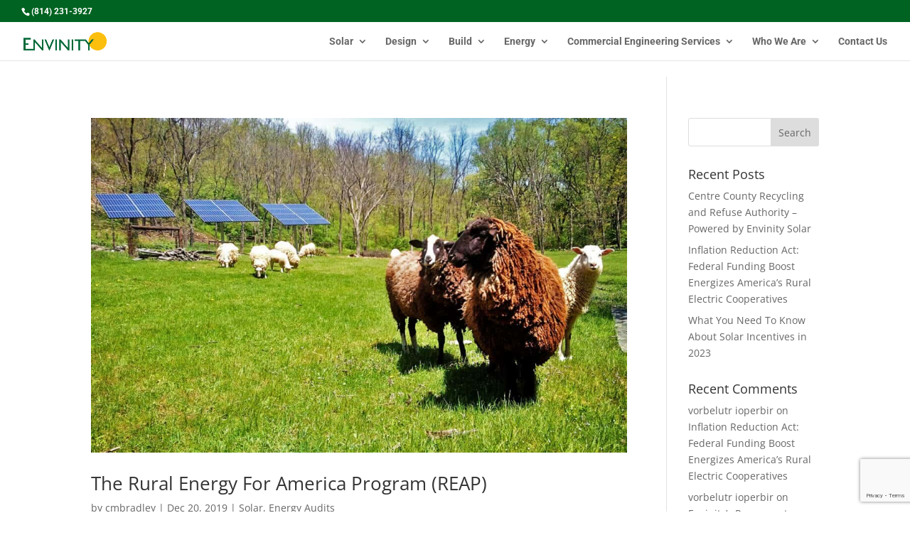

--- FILE ---
content_type: text/html; charset=utf-8
request_url: https://www.google.com/recaptcha/api2/anchor?ar=1&k=6Ldw3VIaAAAAAGRVKqWDjwm3g1lzp8appti2B2Nr&co=aHR0cHM6Ly93d3cuZW52aW5pdHkuY29tOjQ0Mw..&hl=en&v=PoyoqOPhxBO7pBk68S4YbpHZ&size=invisible&anchor-ms=20000&execute-ms=30000&cb=nlgchnzb60hq
body_size: 48871
content:
<!DOCTYPE HTML><html dir="ltr" lang="en"><head><meta http-equiv="Content-Type" content="text/html; charset=UTF-8">
<meta http-equiv="X-UA-Compatible" content="IE=edge">
<title>reCAPTCHA</title>
<style type="text/css">
/* cyrillic-ext */
@font-face {
  font-family: 'Roboto';
  font-style: normal;
  font-weight: 400;
  font-stretch: 100%;
  src: url(//fonts.gstatic.com/s/roboto/v48/KFO7CnqEu92Fr1ME7kSn66aGLdTylUAMa3GUBHMdazTgWw.woff2) format('woff2');
  unicode-range: U+0460-052F, U+1C80-1C8A, U+20B4, U+2DE0-2DFF, U+A640-A69F, U+FE2E-FE2F;
}
/* cyrillic */
@font-face {
  font-family: 'Roboto';
  font-style: normal;
  font-weight: 400;
  font-stretch: 100%;
  src: url(//fonts.gstatic.com/s/roboto/v48/KFO7CnqEu92Fr1ME7kSn66aGLdTylUAMa3iUBHMdazTgWw.woff2) format('woff2');
  unicode-range: U+0301, U+0400-045F, U+0490-0491, U+04B0-04B1, U+2116;
}
/* greek-ext */
@font-face {
  font-family: 'Roboto';
  font-style: normal;
  font-weight: 400;
  font-stretch: 100%;
  src: url(//fonts.gstatic.com/s/roboto/v48/KFO7CnqEu92Fr1ME7kSn66aGLdTylUAMa3CUBHMdazTgWw.woff2) format('woff2');
  unicode-range: U+1F00-1FFF;
}
/* greek */
@font-face {
  font-family: 'Roboto';
  font-style: normal;
  font-weight: 400;
  font-stretch: 100%;
  src: url(//fonts.gstatic.com/s/roboto/v48/KFO7CnqEu92Fr1ME7kSn66aGLdTylUAMa3-UBHMdazTgWw.woff2) format('woff2');
  unicode-range: U+0370-0377, U+037A-037F, U+0384-038A, U+038C, U+038E-03A1, U+03A3-03FF;
}
/* math */
@font-face {
  font-family: 'Roboto';
  font-style: normal;
  font-weight: 400;
  font-stretch: 100%;
  src: url(//fonts.gstatic.com/s/roboto/v48/KFO7CnqEu92Fr1ME7kSn66aGLdTylUAMawCUBHMdazTgWw.woff2) format('woff2');
  unicode-range: U+0302-0303, U+0305, U+0307-0308, U+0310, U+0312, U+0315, U+031A, U+0326-0327, U+032C, U+032F-0330, U+0332-0333, U+0338, U+033A, U+0346, U+034D, U+0391-03A1, U+03A3-03A9, U+03B1-03C9, U+03D1, U+03D5-03D6, U+03F0-03F1, U+03F4-03F5, U+2016-2017, U+2034-2038, U+203C, U+2040, U+2043, U+2047, U+2050, U+2057, U+205F, U+2070-2071, U+2074-208E, U+2090-209C, U+20D0-20DC, U+20E1, U+20E5-20EF, U+2100-2112, U+2114-2115, U+2117-2121, U+2123-214F, U+2190, U+2192, U+2194-21AE, U+21B0-21E5, U+21F1-21F2, U+21F4-2211, U+2213-2214, U+2216-22FF, U+2308-230B, U+2310, U+2319, U+231C-2321, U+2336-237A, U+237C, U+2395, U+239B-23B7, U+23D0, U+23DC-23E1, U+2474-2475, U+25AF, U+25B3, U+25B7, U+25BD, U+25C1, U+25CA, U+25CC, U+25FB, U+266D-266F, U+27C0-27FF, U+2900-2AFF, U+2B0E-2B11, U+2B30-2B4C, U+2BFE, U+3030, U+FF5B, U+FF5D, U+1D400-1D7FF, U+1EE00-1EEFF;
}
/* symbols */
@font-face {
  font-family: 'Roboto';
  font-style: normal;
  font-weight: 400;
  font-stretch: 100%;
  src: url(//fonts.gstatic.com/s/roboto/v48/KFO7CnqEu92Fr1ME7kSn66aGLdTylUAMaxKUBHMdazTgWw.woff2) format('woff2');
  unicode-range: U+0001-000C, U+000E-001F, U+007F-009F, U+20DD-20E0, U+20E2-20E4, U+2150-218F, U+2190, U+2192, U+2194-2199, U+21AF, U+21E6-21F0, U+21F3, U+2218-2219, U+2299, U+22C4-22C6, U+2300-243F, U+2440-244A, U+2460-24FF, U+25A0-27BF, U+2800-28FF, U+2921-2922, U+2981, U+29BF, U+29EB, U+2B00-2BFF, U+4DC0-4DFF, U+FFF9-FFFB, U+10140-1018E, U+10190-1019C, U+101A0, U+101D0-101FD, U+102E0-102FB, U+10E60-10E7E, U+1D2C0-1D2D3, U+1D2E0-1D37F, U+1F000-1F0FF, U+1F100-1F1AD, U+1F1E6-1F1FF, U+1F30D-1F30F, U+1F315, U+1F31C, U+1F31E, U+1F320-1F32C, U+1F336, U+1F378, U+1F37D, U+1F382, U+1F393-1F39F, U+1F3A7-1F3A8, U+1F3AC-1F3AF, U+1F3C2, U+1F3C4-1F3C6, U+1F3CA-1F3CE, U+1F3D4-1F3E0, U+1F3ED, U+1F3F1-1F3F3, U+1F3F5-1F3F7, U+1F408, U+1F415, U+1F41F, U+1F426, U+1F43F, U+1F441-1F442, U+1F444, U+1F446-1F449, U+1F44C-1F44E, U+1F453, U+1F46A, U+1F47D, U+1F4A3, U+1F4B0, U+1F4B3, U+1F4B9, U+1F4BB, U+1F4BF, U+1F4C8-1F4CB, U+1F4D6, U+1F4DA, U+1F4DF, U+1F4E3-1F4E6, U+1F4EA-1F4ED, U+1F4F7, U+1F4F9-1F4FB, U+1F4FD-1F4FE, U+1F503, U+1F507-1F50B, U+1F50D, U+1F512-1F513, U+1F53E-1F54A, U+1F54F-1F5FA, U+1F610, U+1F650-1F67F, U+1F687, U+1F68D, U+1F691, U+1F694, U+1F698, U+1F6AD, U+1F6B2, U+1F6B9-1F6BA, U+1F6BC, U+1F6C6-1F6CF, U+1F6D3-1F6D7, U+1F6E0-1F6EA, U+1F6F0-1F6F3, U+1F6F7-1F6FC, U+1F700-1F7FF, U+1F800-1F80B, U+1F810-1F847, U+1F850-1F859, U+1F860-1F887, U+1F890-1F8AD, U+1F8B0-1F8BB, U+1F8C0-1F8C1, U+1F900-1F90B, U+1F93B, U+1F946, U+1F984, U+1F996, U+1F9E9, U+1FA00-1FA6F, U+1FA70-1FA7C, U+1FA80-1FA89, U+1FA8F-1FAC6, U+1FACE-1FADC, U+1FADF-1FAE9, U+1FAF0-1FAF8, U+1FB00-1FBFF;
}
/* vietnamese */
@font-face {
  font-family: 'Roboto';
  font-style: normal;
  font-weight: 400;
  font-stretch: 100%;
  src: url(//fonts.gstatic.com/s/roboto/v48/KFO7CnqEu92Fr1ME7kSn66aGLdTylUAMa3OUBHMdazTgWw.woff2) format('woff2');
  unicode-range: U+0102-0103, U+0110-0111, U+0128-0129, U+0168-0169, U+01A0-01A1, U+01AF-01B0, U+0300-0301, U+0303-0304, U+0308-0309, U+0323, U+0329, U+1EA0-1EF9, U+20AB;
}
/* latin-ext */
@font-face {
  font-family: 'Roboto';
  font-style: normal;
  font-weight: 400;
  font-stretch: 100%;
  src: url(//fonts.gstatic.com/s/roboto/v48/KFO7CnqEu92Fr1ME7kSn66aGLdTylUAMa3KUBHMdazTgWw.woff2) format('woff2');
  unicode-range: U+0100-02BA, U+02BD-02C5, U+02C7-02CC, U+02CE-02D7, U+02DD-02FF, U+0304, U+0308, U+0329, U+1D00-1DBF, U+1E00-1E9F, U+1EF2-1EFF, U+2020, U+20A0-20AB, U+20AD-20C0, U+2113, U+2C60-2C7F, U+A720-A7FF;
}
/* latin */
@font-face {
  font-family: 'Roboto';
  font-style: normal;
  font-weight: 400;
  font-stretch: 100%;
  src: url(//fonts.gstatic.com/s/roboto/v48/KFO7CnqEu92Fr1ME7kSn66aGLdTylUAMa3yUBHMdazQ.woff2) format('woff2');
  unicode-range: U+0000-00FF, U+0131, U+0152-0153, U+02BB-02BC, U+02C6, U+02DA, U+02DC, U+0304, U+0308, U+0329, U+2000-206F, U+20AC, U+2122, U+2191, U+2193, U+2212, U+2215, U+FEFF, U+FFFD;
}
/* cyrillic-ext */
@font-face {
  font-family: 'Roboto';
  font-style: normal;
  font-weight: 500;
  font-stretch: 100%;
  src: url(//fonts.gstatic.com/s/roboto/v48/KFO7CnqEu92Fr1ME7kSn66aGLdTylUAMa3GUBHMdazTgWw.woff2) format('woff2');
  unicode-range: U+0460-052F, U+1C80-1C8A, U+20B4, U+2DE0-2DFF, U+A640-A69F, U+FE2E-FE2F;
}
/* cyrillic */
@font-face {
  font-family: 'Roboto';
  font-style: normal;
  font-weight: 500;
  font-stretch: 100%;
  src: url(//fonts.gstatic.com/s/roboto/v48/KFO7CnqEu92Fr1ME7kSn66aGLdTylUAMa3iUBHMdazTgWw.woff2) format('woff2');
  unicode-range: U+0301, U+0400-045F, U+0490-0491, U+04B0-04B1, U+2116;
}
/* greek-ext */
@font-face {
  font-family: 'Roboto';
  font-style: normal;
  font-weight: 500;
  font-stretch: 100%;
  src: url(//fonts.gstatic.com/s/roboto/v48/KFO7CnqEu92Fr1ME7kSn66aGLdTylUAMa3CUBHMdazTgWw.woff2) format('woff2');
  unicode-range: U+1F00-1FFF;
}
/* greek */
@font-face {
  font-family: 'Roboto';
  font-style: normal;
  font-weight: 500;
  font-stretch: 100%;
  src: url(//fonts.gstatic.com/s/roboto/v48/KFO7CnqEu92Fr1ME7kSn66aGLdTylUAMa3-UBHMdazTgWw.woff2) format('woff2');
  unicode-range: U+0370-0377, U+037A-037F, U+0384-038A, U+038C, U+038E-03A1, U+03A3-03FF;
}
/* math */
@font-face {
  font-family: 'Roboto';
  font-style: normal;
  font-weight: 500;
  font-stretch: 100%;
  src: url(//fonts.gstatic.com/s/roboto/v48/KFO7CnqEu92Fr1ME7kSn66aGLdTylUAMawCUBHMdazTgWw.woff2) format('woff2');
  unicode-range: U+0302-0303, U+0305, U+0307-0308, U+0310, U+0312, U+0315, U+031A, U+0326-0327, U+032C, U+032F-0330, U+0332-0333, U+0338, U+033A, U+0346, U+034D, U+0391-03A1, U+03A3-03A9, U+03B1-03C9, U+03D1, U+03D5-03D6, U+03F0-03F1, U+03F4-03F5, U+2016-2017, U+2034-2038, U+203C, U+2040, U+2043, U+2047, U+2050, U+2057, U+205F, U+2070-2071, U+2074-208E, U+2090-209C, U+20D0-20DC, U+20E1, U+20E5-20EF, U+2100-2112, U+2114-2115, U+2117-2121, U+2123-214F, U+2190, U+2192, U+2194-21AE, U+21B0-21E5, U+21F1-21F2, U+21F4-2211, U+2213-2214, U+2216-22FF, U+2308-230B, U+2310, U+2319, U+231C-2321, U+2336-237A, U+237C, U+2395, U+239B-23B7, U+23D0, U+23DC-23E1, U+2474-2475, U+25AF, U+25B3, U+25B7, U+25BD, U+25C1, U+25CA, U+25CC, U+25FB, U+266D-266F, U+27C0-27FF, U+2900-2AFF, U+2B0E-2B11, U+2B30-2B4C, U+2BFE, U+3030, U+FF5B, U+FF5D, U+1D400-1D7FF, U+1EE00-1EEFF;
}
/* symbols */
@font-face {
  font-family: 'Roboto';
  font-style: normal;
  font-weight: 500;
  font-stretch: 100%;
  src: url(//fonts.gstatic.com/s/roboto/v48/KFO7CnqEu92Fr1ME7kSn66aGLdTylUAMaxKUBHMdazTgWw.woff2) format('woff2');
  unicode-range: U+0001-000C, U+000E-001F, U+007F-009F, U+20DD-20E0, U+20E2-20E4, U+2150-218F, U+2190, U+2192, U+2194-2199, U+21AF, U+21E6-21F0, U+21F3, U+2218-2219, U+2299, U+22C4-22C6, U+2300-243F, U+2440-244A, U+2460-24FF, U+25A0-27BF, U+2800-28FF, U+2921-2922, U+2981, U+29BF, U+29EB, U+2B00-2BFF, U+4DC0-4DFF, U+FFF9-FFFB, U+10140-1018E, U+10190-1019C, U+101A0, U+101D0-101FD, U+102E0-102FB, U+10E60-10E7E, U+1D2C0-1D2D3, U+1D2E0-1D37F, U+1F000-1F0FF, U+1F100-1F1AD, U+1F1E6-1F1FF, U+1F30D-1F30F, U+1F315, U+1F31C, U+1F31E, U+1F320-1F32C, U+1F336, U+1F378, U+1F37D, U+1F382, U+1F393-1F39F, U+1F3A7-1F3A8, U+1F3AC-1F3AF, U+1F3C2, U+1F3C4-1F3C6, U+1F3CA-1F3CE, U+1F3D4-1F3E0, U+1F3ED, U+1F3F1-1F3F3, U+1F3F5-1F3F7, U+1F408, U+1F415, U+1F41F, U+1F426, U+1F43F, U+1F441-1F442, U+1F444, U+1F446-1F449, U+1F44C-1F44E, U+1F453, U+1F46A, U+1F47D, U+1F4A3, U+1F4B0, U+1F4B3, U+1F4B9, U+1F4BB, U+1F4BF, U+1F4C8-1F4CB, U+1F4D6, U+1F4DA, U+1F4DF, U+1F4E3-1F4E6, U+1F4EA-1F4ED, U+1F4F7, U+1F4F9-1F4FB, U+1F4FD-1F4FE, U+1F503, U+1F507-1F50B, U+1F50D, U+1F512-1F513, U+1F53E-1F54A, U+1F54F-1F5FA, U+1F610, U+1F650-1F67F, U+1F687, U+1F68D, U+1F691, U+1F694, U+1F698, U+1F6AD, U+1F6B2, U+1F6B9-1F6BA, U+1F6BC, U+1F6C6-1F6CF, U+1F6D3-1F6D7, U+1F6E0-1F6EA, U+1F6F0-1F6F3, U+1F6F7-1F6FC, U+1F700-1F7FF, U+1F800-1F80B, U+1F810-1F847, U+1F850-1F859, U+1F860-1F887, U+1F890-1F8AD, U+1F8B0-1F8BB, U+1F8C0-1F8C1, U+1F900-1F90B, U+1F93B, U+1F946, U+1F984, U+1F996, U+1F9E9, U+1FA00-1FA6F, U+1FA70-1FA7C, U+1FA80-1FA89, U+1FA8F-1FAC6, U+1FACE-1FADC, U+1FADF-1FAE9, U+1FAF0-1FAF8, U+1FB00-1FBFF;
}
/* vietnamese */
@font-face {
  font-family: 'Roboto';
  font-style: normal;
  font-weight: 500;
  font-stretch: 100%;
  src: url(//fonts.gstatic.com/s/roboto/v48/KFO7CnqEu92Fr1ME7kSn66aGLdTylUAMa3OUBHMdazTgWw.woff2) format('woff2');
  unicode-range: U+0102-0103, U+0110-0111, U+0128-0129, U+0168-0169, U+01A0-01A1, U+01AF-01B0, U+0300-0301, U+0303-0304, U+0308-0309, U+0323, U+0329, U+1EA0-1EF9, U+20AB;
}
/* latin-ext */
@font-face {
  font-family: 'Roboto';
  font-style: normal;
  font-weight: 500;
  font-stretch: 100%;
  src: url(//fonts.gstatic.com/s/roboto/v48/KFO7CnqEu92Fr1ME7kSn66aGLdTylUAMa3KUBHMdazTgWw.woff2) format('woff2');
  unicode-range: U+0100-02BA, U+02BD-02C5, U+02C7-02CC, U+02CE-02D7, U+02DD-02FF, U+0304, U+0308, U+0329, U+1D00-1DBF, U+1E00-1E9F, U+1EF2-1EFF, U+2020, U+20A0-20AB, U+20AD-20C0, U+2113, U+2C60-2C7F, U+A720-A7FF;
}
/* latin */
@font-face {
  font-family: 'Roboto';
  font-style: normal;
  font-weight: 500;
  font-stretch: 100%;
  src: url(//fonts.gstatic.com/s/roboto/v48/KFO7CnqEu92Fr1ME7kSn66aGLdTylUAMa3yUBHMdazQ.woff2) format('woff2');
  unicode-range: U+0000-00FF, U+0131, U+0152-0153, U+02BB-02BC, U+02C6, U+02DA, U+02DC, U+0304, U+0308, U+0329, U+2000-206F, U+20AC, U+2122, U+2191, U+2193, U+2212, U+2215, U+FEFF, U+FFFD;
}
/* cyrillic-ext */
@font-face {
  font-family: 'Roboto';
  font-style: normal;
  font-weight: 900;
  font-stretch: 100%;
  src: url(//fonts.gstatic.com/s/roboto/v48/KFO7CnqEu92Fr1ME7kSn66aGLdTylUAMa3GUBHMdazTgWw.woff2) format('woff2');
  unicode-range: U+0460-052F, U+1C80-1C8A, U+20B4, U+2DE0-2DFF, U+A640-A69F, U+FE2E-FE2F;
}
/* cyrillic */
@font-face {
  font-family: 'Roboto';
  font-style: normal;
  font-weight: 900;
  font-stretch: 100%;
  src: url(//fonts.gstatic.com/s/roboto/v48/KFO7CnqEu92Fr1ME7kSn66aGLdTylUAMa3iUBHMdazTgWw.woff2) format('woff2');
  unicode-range: U+0301, U+0400-045F, U+0490-0491, U+04B0-04B1, U+2116;
}
/* greek-ext */
@font-face {
  font-family: 'Roboto';
  font-style: normal;
  font-weight: 900;
  font-stretch: 100%;
  src: url(//fonts.gstatic.com/s/roboto/v48/KFO7CnqEu92Fr1ME7kSn66aGLdTylUAMa3CUBHMdazTgWw.woff2) format('woff2');
  unicode-range: U+1F00-1FFF;
}
/* greek */
@font-face {
  font-family: 'Roboto';
  font-style: normal;
  font-weight: 900;
  font-stretch: 100%;
  src: url(//fonts.gstatic.com/s/roboto/v48/KFO7CnqEu92Fr1ME7kSn66aGLdTylUAMa3-UBHMdazTgWw.woff2) format('woff2');
  unicode-range: U+0370-0377, U+037A-037F, U+0384-038A, U+038C, U+038E-03A1, U+03A3-03FF;
}
/* math */
@font-face {
  font-family: 'Roboto';
  font-style: normal;
  font-weight: 900;
  font-stretch: 100%;
  src: url(//fonts.gstatic.com/s/roboto/v48/KFO7CnqEu92Fr1ME7kSn66aGLdTylUAMawCUBHMdazTgWw.woff2) format('woff2');
  unicode-range: U+0302-0303, U+0305, U+0307-0308, U+0310, U+0312, U+0315, U+031A, U+0326-0327, U+032C, U+032F-0330, U+0332-0333, U+0338, U+033A, U+0346, U+034D, U+0391-03A1, U+03A3-03A9, U+03B1-03C9, U+03D1, U+03D5-03D6, U+03F0-03F1, U+03F4-03F5, U+2016-2017, U+2034-2038, U+203C, U+2040, U+2043, U+2047, U+2050, U+2057, U+205F, U+2070-2071, U+2074-208E, U+2090-209C, U+20D0-20DC, U+20E1, U+20E5-20EF, U+2100-2112, U+2114-2115, U+2117-2121, U+2123-214F, U+2190, U+2192, U+2194-21AE, U+21B0-21E5, U+21F1-21F2, U+21F4-2211, U+2213-2214, U+2216-22FF, U+2308-230B, U+2310, U+2319, U+231C-2321, U+2336-237A, U+237C, U+2395, U+239B-23B7, U+23D0, U+23DC-23E1, U+2474-2475, U+25AF, U+25B3, U+25B7, U+25BD, U+25C1, U+25CA, U+25CC, U+25FB, U+266D-266F, U+27C0-27FF, U+2900-2AFF, U+2B0E-2B11, U+2B30-2B4C, U+2BFE, U+3030, U+FF5B, U+FF5D, U+1D400-1D7FF, U+1EE00-1EEFF;
}
/* symbols */
@font-face {
  font-family: 'Roboto';
  font-style: normal;
  font-weight: 900;
  font-stretch: 100%;
  src: url(//fonts.gstatic.com/s/roboto/v48/KFO7CnqEu92Fr1ME7kSn66aGLdTylUAMaxKUBHMdazTgWw.woff2) format('woff2');
  unicode-range: U+0001-000C, U+000E-001F, U+007F-009F, U+20DD-20E0, U+20E2-20E4, U+2150-218F, U+2190, U+2192, U+2194-2199, U+21AF, U+21E6-21F0, U+21F3, U+2218-2219, U+2299, U+22C4-22C6, U+2300-243F, U+2440-244A, U+2460-24FF, U+25A0-27BF, U+2800-28FF, U+2921-2922, U+2981, U+29BF, U+29EB, U+2B00-2BFF, U+4DC0-4DFF, U+FFF9-FFFB, U+10140-1018E, U+10190-1019C, U+101A0, U+101D0-101FD, U+102E0-102FB, U+10E60-10E7E, U+1D2C0-1D2D3, U+1D2E0-1D37F, U+1F000-1F0FF, U+1F100-1F1AD, U+1F1E6-1F1FF, U+1F30D-1F30F, U+1F315, U+1F31C, U+1F31E, U+1F320-1F32C, U+1F336, U+1F378, U+1F37D, U+1F382, U+1F393-1F39F, U+1F3A7-1F3A8, U+1F3AC-1F3AF, U+1F3C2, U+1F3C4-1F3C6, U+1F3CA-1F3CE, U+1F3D4-1F3E0, U+1F3ED, U+1F3F1-1F3F3, U+1F3F5-1F3F7, U+1F408, U+1F415, U+1F41F, U+1F426, U+1F43F, U+1F441-1F442, U+1F444, U+1F446-1F449, U+1F44C-1F44E, U+1F453, U+1F46A, U+1F47D, U+1F4A3, U+1F4B0, U+1F4B3, U+1F4B9, U+1F4BB, U+1F4BF, U+1F4C8-1F4CB, U+1F4D6, U+1F4DA, U+1F4DF, U+1F4E3-1F4E6, U+1F4EA-1F4ED, U+1F4F7, U+1F4F9-1F4FB, U+1F4FD-1F4FE, U+1F503, U+1F507-1F50B, U+1F50D, U+1F512-1F513, U+1F53E-1F54A, U+1F54F-1F5FA, U+1F610, U+1F650-1F67F, U+1F687, U+1F68D, U+1F691, U+1F694, U+1F698, U+1F6AD, U+1F6B2, U+1F6B9-1F6BA, U+1F6BC, U+1F6C6-1F6CF, U+1F6D3-1F6D7, U+1F6E0-1F6EA, U+1F6F0-1F6F3, U+1F6F7-1F6FC, U+1F700-1F7FF, U+1F800-1F80B, U+1F810-1F847, U+1F850-1F859, U+1F860-1F887, U+1F890-1F8AD, U+1F8B0-1F8BB, U+1F8C0-1F8C1, U+1F900-1F90B, U+1F93B, U+1F946, U+1F984, U+1F996, U+1F9E9, U+1FA00-1FA6F, U+1FA70-1FA7C, U+1FA80-1FA89, U+1FA8F-1FAC6, U+1FACE-1FADC, U+1FADF-1FAE9, U+1FAF0-1FAF8, U+1FB00-1FBFF;
}
/* vietnamese */
@font-face {
  font-family: 'Roboto';
  font-style: normal;
  font-weight: 900;
  font-stretch: 100%;
  src: url(//fonts.gstatic.com/s/roboto/v48/KFO7CnqEu92Fr1ME7kSn66aGLdTylUAMa3OUBHMdazTgWw.woff2) format('woff2');
  unicode-range: U+0102-0103, U+0110-0111, U+0128-0129, U+0168-0169, U+01A0-01A1, U+01AF-01B0, U+0300-0301, U+0303-0304, U+0308-0309, U+0323, U+0329, U+1EA0-1EF9, U+20AB;
}
/* latin-ext */
@font-face {
  font-family: 'Roboto';
  font-style: normal;
  font-weight: 900;
  font-stretch: 100%;
  src: url(//fonts.gstatic.com/s/roboto/v48/KFO7CnqEu92Fr1ME7kSn66aGLdTylUAMa3KUBHMdazTgWw.woff2) format('woff2');
  unicode-range: U+0100-02BA, U+02BD-02C5, U+02C7-02CC, U+02CE-02D7, U+02DD-02FF, U+0304, U+0308, U+0329, U+1D00-1DBF, U+1E00-1E9F, U+1EF2-1EFF, U+2020, U+20A0-20AB, U+20AD-20C0, U+2113, U+2C60-2C7F, U+A720-A7FF;
}
/* latin */
@font-face {
  font-family: 'Roboto';
  font-style: normal;
  font-weight: 900;
  font-stretch: 100%;
  src: url(//fonts.gstatic.com/s/roboto/v48/KFO7CnqEu92Fr1ME7kSn66aGLdTylUAMa3yUBHMdazQ.woff2) format('woff2');
  unicode-range: U+0000-00FF, U+0131, U+0152-0153, U+02BB-02BC, U+02C6, U+02DA, U+02DC, U+0304, U+0308, U+0329, U+2000-206F, U+20AC, U+2122, U+2191, U+2193, U+2212, U+2215, U+FEFF, U+FFFD;
}

</style>
<link rel="stylesheet" type="text/css" href="https://www.gstatic.com/recaptcha/releases/PoyoqOPhxBO7pBk68S4YbpHZ/styles__ltr.css">
<script nonce="o1CtX8_nl9B_06f82YL2Nw" type="text/javascript">window['__recaptcha_api'] = 'https://www.google.com/recaptcha/api2/';</script>
<script type="text/javascript" src="https://www.gstatic.com/recaptcha/releases/PoyoqOPhxBO7pBk68S4YbpHZ/recaptcha__en.js" nonce="o1CtX8_nl9B_06f82YL2Nw">
      
    </script></head>
<body><div id="rc-anchor-alert" class="rc-anchor-alert"></div>
<input type="hidden" id="recaptcha-token" value="[base64]">
<script type="text/javascript" nonce="o1CtX8_nl9B_06f82YL2Nw">
      recaptcha.anchor.Main.init("[\x22ainput\x22,[\x22bgdata\x22,\x22\x22,\[base64]/[base64]/[base64]/[base64]/[base64]/[base64]/KGcoTywyNTMsTy5PKSxVRyhPLEMpKTpnKE8sMjUzLEMpLE8pKSxsKSksTykpfSxieT1mdW5jdGlvbihDLE8sdSxsKXtmb3IobD0odT1SKEMpLDApO08+MDtPLS0pbD1sPDw4fFooQyk7ZyhDLHUsbCl9LFVHPWZ1bmN0aW9uKEMsTyl7Qy5pLmxlbmd0aD4xMDQ/[base64]/[base64]/[base64]/[base64]/[base64]/[base64]/[base64]\\u003d\x22,\[base64]\x22,\x22wqlMwr1mwoFkw4R5IcKnJRvCtMOMw7zCucKCWHhHwoFpWDtVw5vDvnPCkVIrTsOkCkPDqnjDt8KKwp7DixgTw4DCksKjw68kRsK/wr/DjiPDkk7DjC8uwrTDvU/[base64]/w5IYw453DQkON2Fbw7jCq8OxaUJNOcOOw47ClsOmwop7wonDsE5zMcKPw6Z/IRHCiMKtw7XDpV/DpgnDiMKWw6dfUzdpw4UXw5fDjcK2w61hwozDgQc7wozCjsOrDkd5wptpw7cNw4Uowr8hF8OVw41qU0QnFW3CsVYUE1k4wp7CvEFmBmPDgQjDq8KGEsO2QXDCv3p/[base64]/Ci8KgLcKnIijDhncYHjDDncO7U2tgbMKICHPDo8KTOsKTdQXDonYaw7fDl8O7EcOCwrrDlAbCi8KqVkfChUlHw7dGwrNYwotlY8OSC1AZTjYTw4gcJgrDj8KAT8OQwrvDgsK7wrlsBSPDr1bDv1dJVhXDo8OlDMKywqcRUMKuPcKqVcKGwpM/bTkbejfCk8KRw5MewqXCkcKvwoIxwqVZw5RbEsKVw40gVcKHw6QlCU/DmQdAExzCq1XCvj48w7/CphDDlsKaw5/CtiUeasK6SGMpSsOmVcOdwqPDksOTw4E+w77CusOjfFPDkmp/[base64]/CqEHCm8OUwqDDoMO7UkfDoB3DlMO2KB12w7/DkltnwrMRZsKeaMOrbC5WwrlGVMOCBEEcwrd/wpzDm8K7GsOOYyvClCbCsnnDjETDkcO8w5vCpcOBwr9EF8OxHAN1XXwKMSzClmTCqQvCkHbDl1oPXMKOKMKpwpzCswPDj1fDocKmaQ3Do8K6JcOrwrrDocK5ScO/TMKMw68zB2sVw5XDmiTCvsKQw7/[base64]/[base64]/w7kyIcKdcMKvw5rCqcKYawFwZjfDqsKyWcOHJhQDCijCh8OpC2YKY0snw55Jw7NaWMOJwqpkwrjDtztrN1HCksK+woY5wpk9eRIkw4XDvMKwBcKzTjPCncObw5TCn8KfwrXCm8Kpw6PCkn3DhsKzwpZ+w77Cq8KVUSDDsiRJRMKCwr/Dm8OuwqkMw6hiVsOWw5pfN8OpbMOcwrHDmDM3wrrDjcO0RMK5wq5PP3E/wrhPw5vCgcObwqvCnxbCnMOHQjHDqsOXwqXDs24Uw45+wpNieMKEw7U0wpbCmQIpYS9pwp/[base64]/[base64]/Dr8KEwoBJdsO4wohtwpzCl3nCuRfDqMK5ICLCmS/[base64]/wqJnK8OVwognDyYDwrpOwq7CoMOnCsOgwqjCo8OXwrnCj8KpWx8yCwLCgjpmGMOXwp7DrhvDij/DjjDCqMOxw6EEMC3DvF3DusKoQMOqw780w6QcwqvDvcOgwphXAx7CsyEZVRlcw5TChsKHOMO/wqzCgRh4wqoPERnDl8OrXsO9bcKNS8KVw5nCumlIw6jCjMKnwrRrwqrCiUXDtMKQfcOkw4BTwpDCjyDDgGcIGkvDhcOUw5BGf2nCgEnDs8KGUUHDjAQYYRfDqwbDucO8w5klbG1ZEsOZw6LCoWNywprCjsOzw5gxwpFZwpYmwpg/NsKHwpLDkMO3wqknMihvSMOWWEDClsKfJsKAwqQ7w5YDwr5gX2x5wqDCgcKRwqLDp24WwodPwrdqwroewpfDqx3CugrCq8OVfCXCvsOednTCs8KxAnDDqMOWMWR0Zy1VwrXDvRshwoo8w4lVw5gfwqFMRAHCsUwHPcODw4fCrsOvRsKdURLDplsMwqR9w4/CocKrXRpOwo/DpcKqPTHDr8Kjw7fDpUvDrcOTw4ItbMKOwpZBIhLCqcKPwpHDiWLCsHPDncOgOFfCu8OZU3bDqsKGw7EYwrLDnQlcwo7DqgPCpSLChMOYw6zDjzQHwr/DqsKHwrTDkHjDocKtw4HDhMKKbsOJE1AwOMOcG0NLIAF8w4RTwpvDlRrCrmfDvsO3KAfDgTbCtsOALsKFwrrCpcOrw4ETw7LDunzCtWI9Zj0Aw7PDpD3Dl8OFw7nCtMKNMsOew4YQJihmwp5sMlhUJhR8M8OTaD/DlcKVRA47w4o5w6PDjcKffcKPayTCoytUw6EnLXDCrFAhVsOYwo/DpnPCsntKQcKxUFVpwoXDo3gFw5USZsKrwrrCo8O2PsKZw6zCklbDpUx9w79NwrDDucOswq9OHsKHw7DDrcKVw4wqBMKdTsK9AQHCoSPCjMK5w6JlZcONKsK7w4U0NsKuw7/CoXUMw4HDug/DgAcYO2V3wrEseMKSw7/[base64]/DocK3wqbDgV8lR8OpcGwBEsOeEWrCnMKkUMK4SMKKC3/CgBHCjsKwV1AwTxV3wqpifSxzw7DCswzCuzTDqArCniBwP8OqJlw9w69ZwonDmMKQw4bDtMKwSw9Sw7HDo3YMw5EMdgJYWB3DmRDCjVzDqMO/wocDw7LDgsO2w5dZGjcgZcOnw7LCmnbDtn3DoMO/CMKFw4vCoUzCu8KZCcOZw5gyMhw8YcOnw49NNzPDscO7KsK0w5/Doi4VdibCiBd1wr5Yw5zDtQbCnX4VwpnClcKYw7MEwqzCkUoBOcOLS1BFw4V4GsKgeSbCkMKQTwfDpAEGwpl4XcKsJMO1wphpdsKCDHjDh1Znwr8KwrItbRxTXsKfRcKYwrFhW8KdB8OLaERvwoDCgxjDq8K/w4BTMEc3ag0/w4TDjcOqw6vCtMO2EEzDs2FhX8K/[base64]/Cv8KVwprCt1zDshA4DDjCuCFJw4jDl8O0Djo7EhZWw6HCt8OAwoMOQ8OsHsOzDGYBw5HDrMOOw5vCtMKgWhXDnMKmw5sow5jCrBs7IcKxw45XLUPDmMODFcOBHFbCuGYFUkxKZ8OeZMKEwqM2MsO0wojDmyhJw4LChsO5w7/DgcKMwpnCj8KFRMK1dMOVw4twV8KEw4VyIcKhw4/CmsKtPsOMwoMlfsKswrtdw4fDl8KSW8KVW1XDmBAdZ8Kcw4IYw7lew5lkw5dmwovCgQpZeMKlKsOSwokHwrrCqcOQEMK8OzrDh8K9w7/[base64]/CgxxYw5fDmcKyw7TDgcKQw5U4w50DwqHDp8OMw6nCk8KgBMKzS2TDqsKbEcKgeWnDvcOjPHDCiMOtbErCg8OyS8K7N8OTw5ZZw5YIwpsywrzDujzCnsOteMKow7XDti/DpQQjGRLDqmwcLC7Dv3zCkRXDkHfDp8OAw69Rw6fDlcOqwqAKwrs9clBkwq0OPsO1TMOKZ8KEw588w4tOw7jCmzLCt8KybMKDwq3Co8ONw58/dGnCsD3CkcOJwrbDohRBWDgfwqlfDMKPw5hhUcOYwokUwqNLf8KHK09oworDtsKWAMOiw7NFRUXCiwzCqyTCvX0leRXCjV7DvMOISXocw41AwrfCllpueSlcU8KQRHrClsOSYsKdwpRPF8Kxw7EXwrrCj8Opw6VYwo9Ow6sFYcKcw5A8NBnCjiNHwpA7w7/CnsOAID8oFsOlCyvDhXrCu1pGFxNEwq5DwpvDmSPDgB3CigZRw5TDq3jCgkZQwowIwpPCknbDs8K6w6wKO0YHbMKHw5DCvsKWw7fDiMOewofCq2E/KsK+w6t9w5HDjcKZL1dSwqzDikIJY8Kyw7DCl8OYIcOzwowvK8OfJsOtdnVzw5cFRsOYw4PDqgXCisO/QH4vdCUHw5PCtg1dwo7DqUMLXcKVwr54dcOKw53DqmHDlMOGwpjCqXlPEwPDkcKSNUXDi0pVCQfDhsO0wq/Dg8Oyw6nChAXChsOeCi7CpMKNwr5Ow7HDpEJUw4YnIcKbI8K2wpDDusO/XRw7wqjDkkw/LQ8jX8OBw6FdXcKGwo/Cl3vCnDBuVMOmIDXCh8KvwprDpsK5wo3Dt2V5JiMGaHhiXMK4wqtqQm7DusKmL8K/[base64]/Dr8KnWsOsL8OIw6bCiEXDosK5CW7Cp8K+I8OewqLDkMO9cQPDngHDrHnDrMOcVcKpNcOJcMK3woIVBMK0wrrDmMOoBgvCqAt8wrDCsGJ7w5Bdw5LDp8KtwrIVLcKswr3Do0/[base64]/eMOMw43Cuy9sSVwZUyjChsOqw6d9bsOLDwBSw6/DsmrDpT3DulEBUMKZw4hCe8KzwpIRw4zDpsOpB2XDocKlJj/[base64]/Ci8O3woxkbWx5wo7CnFldw7TCvsKzAsKFwrARwrQrwqVAwpcKw4bDlGbDoXbDizHCvSHCvRpkDMOMCcKSUlrDrzzCjT8hIcKMwpLCncK/[base64]/CncOtw5DDvMO0J282wqjChMOYwo3DuiBCw5nDnMKzw57CozkKw7pBKsKDbGHCqcKfw79/[base64]/Dp3AdS8KrHkMTw6EqOV7ClkTDjcKpwr0GwoTCmsKUwq3DhXbDjUIwwrwoZsOAw4cLw5/DsMOYC8Ktw5/CoCAqw4oOOMKiw5Q5fHoswrHDvMK9BcKew4IgBH/Cu8KgaMKdw67CjsOdw7h+DsKYwo3CvcK5dcK+RAHDpMO3worCozzDijbCvcKgwrrCmsO8WcOZw4zCpsOSc3DCgGfDuzPDhMO0woNjw4HDkikHw5lRwq5xNMKDwo3CmgLDuMKUYcKdNDtTSMKzAwfCvsOoDH9HFsKZIsKTw5JCw5XCuwd/EMO7wrU0ciPDqsKJw4zDtsKCwrZFw6jDhWI1dMK5w5VmSz3DrMOZdsKKwrjDgsOVbMOTZ8KCwq5NEHc0wpDDtxsIS8K8wpnCsTw4bcKxwrU0wqs/Az4ywrpzGhc/[base64]/DrsKqwqjDuMOaB8KJwrjDhMKOw4Agw6rDgMO0wpoHwqbDpcKyw43DjhIaw5zCrjvCmcKGCGHDrRrDmQ/[base64]/[base64]/DogFNS8K3TsO/wrfDgsO4EMKxwqLDnFvCo8OaAE4HajQoVG/CgwHDgsKsJcK/O8OfdX/CtUIvfwo7HsOcw7Q4w7rDuwkWJg5kFsKDwqdCRDgaTi5Rw6FWwo42cnpYP8KJw4ZRwrotQGR5CWhcaDjCmMOWLVEOwrbCssKBEsKaBHTDuh3CoTY7TQ7DjMKGQMOCbsKFw77Cj27DoU4iwoPDtjTDocKewq40Z8Ouw7JPwr8awr7DtMK5w5/[base64]/[base64]/[base64]/ClMOww50QwrPDknDDi1Niw7Z5aQjDhcKcHcO1w57DijJ3fxVnAcKYacKrCjvCsMOBEcKpw4pDRcKlwqFOQsKtwpAVfGPDvMO+w4/Cj8OBwqMCYgRNw5rDnVE0TlHCuCIHwrhawrnDvlYnwrFqNSZGwr0UwpnDnMO6w7PDpyhOwr4YCsKCw50DAsKgwpDCnsK2a8KMw7AySn81w6zDnsOHaQrDncKGw4JRw6vDvnoSwolhccKjw73Dv8KcfcOEETHCkVd+clTCgcK1VTnDomDDhMO/woPDlMOxw7shQznCik3DoF4Gw75QdsKYTcKqIFjDjcKNwoMHwohfdFLCj0TCosKmNSpbBEYBAk7ChsKnwq0jw5jChMKKwoEKOyFwOldNIMOLI8Kewp5EWcKbwrozwrRowrrDtybDqUnCisKCQT5/w5vCiXRew5LDm8OAw7AQw7cCJcKuwrI5E8K1w6MUw4/[base64]/w73CoMKcwrnDvcKswohvZcKSAXtiwoE2XmBnw486wq/CoMOXw6NwOsK1ccOYIMKlE0vDlxfDkh0Qw77CtsOjPBY9XEfDiQMWGmvCgMKtem/DiQfDlS3CuXczw6VrfC3Cu8OGScOTwpDCsMO2w6jCjWMJEsKEfyLDl8KXw73CvBXCpCXDlcOnbcOnFsKhw7Z6wr/DqCVuHlVVw4xNwqlEekRFe2lZw40lw6BTwozDlFkJHl3ChsKrw7xsw5gGwr3CqcK+wqLDgsKrSsOffQJ0w7x8wokVw5czw7Nawq7DpD7CvnfClcO5w6pkaW1/wqDCicKlfsO5B1o5wq0FIA0Rb8KfbwJDH8OUIsO7w4nDl8KLAF/Ci8KgSAhJDGNqwq/[base64]/Cg2/CgMKGwqYRVMK9w5ZteGPCiXBHJMORc8OCBsO/UcKrcWzDhSLDnXbDhW3Dih7DqMOvw6pnw6BWwoTCpcKqw6PDjl9ew482LMKxwp/DsMKzwo3DmDc7SsOdQcOvw49sABLDgMOEwqseG8KPYcOqNU3DjMKYw69mDmpgaQjCqwXDjsKRPiLDmllLw4zCiWfDsB7DkMKrIknDvWzCg8OPSG0ywq86w4M/OcOTJntnw6/Cp1XCtcKoEwDCvXrCuDRYwpTCi2DClMO5wpnCgQRERsKZTcKow5dHT8Kvw7EyUsKRwo3ClCx7cg0zBAvDkzR/woYwRV42Vjc8w7UJwobDrQNNJMOfTDbDhSDCjHPDgsKgSMKPw49xWgYEwpYJeUI7bsOWV2gNwrzDhSBvwphtUsKFGyMzKcOnw7vDisOewr7Dq8O/T8OcwrsoQ8K3w5HDmcKpwrLDukYTdxzDqWEDwr3Ck2/Djwo1wr8UEsK8wqTClMOTwpTCgMKWA2/DpRQ/w7zDkMOiKsOswqkuw7rDnkXDpwrDq2bCoVdta8OUbyXDiTJvw43DmCQQwrN+w6d0LgHDvMOsDcK1f8KqesOwO8KmQsOcXC5xYsKuU8OyaWNjw7jCnhXCiknDghHCpUDDk0Frw7k2FsKPVjsjwpjDug5TIlzCoHsEwqvCkEnDkMKtwqTCh3sKw5fCgygbwqXCg8K/woDDpsKEH0fCucO1HRIGwqcqwothwobDlFrCrg/DhWBsc8Knw5ZJUcK+wrEycWDDhcOqED58JsKow47DpCXCli8ILFNkw5XCkMO4PcOawoZKwqpcwoQnw7xmbMKAw5jDr8KzAnjDtsKlwqnCu8O/dnvCncKFwq/[base64]/[base64]/CgSzDm8KxHQzDncOgw7vDtcKfw4J1RyZXwrI2F8OpRcOiK3jDqsKjwoXCoMOILsOqwoB6MMOqwpvDuMKywqteVsKvAMKXCh3Ck8OtwqItwrdjwpXDin/Cv8Oqw5bCjFbDksKWwofDgcK/MsOJTlNsw6rCjRY+KsKNwpLDrMKxw6rCt8KnasKvw5/ChcOlIsONwo3DgsOowpDDlnYxJUc4w4bCvhXCr3s2w4sWNS0EwqoGacKBwpoEwqfDs8KxdcKLIGFlRX/CqsOTLCRtWsKzwoUNK8OPw5vDunUkaMKZOMOUw6PDpxbDvsOww59gCcOlw53DtxAswp/[base64]/DqsKDGhXDnXYzwobCksOswqQnw6rCg8OjwqHDoRLDtyQmdTzCvCE+UsOUCcOdwqAeU8KEEsO2R0Mlw5DCocO/[base64]/CukrDgcKYwqfCgylxwoxIJsOgwpLCiFbCq8O4c8OMw5LDsQsHSHHCkMOdwp/DtRYMNFbDicOLV8KIw6l4wqrDjsK3GX/[base64]/CgsO0EXRfw7jDr8OXAznCq8KRScOlwok7wpzDs8OKwrXChcO/w4vCq8OWUsKLWFfDm8K1bXQ9w4nDgQLCiMKDBMKawrNDw57Cu8KSwqUHwqPCtjMcIMKYwoEaDVxiVTohF0AqS8KKw7JQdgfCv1LCsxBgFkHChcK4w6VPRE5AwqYrZF1RAQokw6JWwocQwoRZwqDDvwXCl1fCvQ7DuBjCrUI/Ih0xJF3CuE0hBMOqwozCtlLCncKWKcKqD8Okw4TDtcKuHcK+w4A3wrbDnijCs8KYUjIiCjt/wp4ODiU2w7wDwrdFAcKfD8OjwqI7DGbCjQ/Dv3HChsOdw7B4UTlmwobDjcK1LMOUCsK3wpTDgcK2F0wJDnHCp1zDmcOiRsOqBMOyOXTClcO4aMO5d8OaAsODw4XCkCPDh1VQY8KZw7LDkTvDiiJNwrLDvsK8wrHCvsKULwfCgsKywo59w4TCr8OZwofDr3/[base64]/CoEk9w73CpsK7w5bCvWPDtkc1w7zCqcO8wrkKw7/CmsO1RsOEDMOfw4PCn8OaSRcVFU7Cp8OtIcOjwqgcO8KzBEzCpcOdAsK8cg7DqHXDhcOUw63CkG3CkMKMB8Ojwr/CjWcIWSnCv3MbwpnCqMOaY8KffcOKLsKww63CpCbCp8Kaw6DDrsKFMXd8w4jCicORw6/CuAozAsOEw77Cp0dXwr/CusKNw4XDv8KwwqPDqMOkT8OdwofCojrCt23DsUEtw5hSwovClWEuwp3Du8OTw6PDsSZOHSgmWsO7TcK8RMONSsKYCzZKwq12w7xgwq5BPgjDpVYoYMKUFcKywo4qwpPDr8OzfmLCmFx8w6sYwp/CuE5RwoBBwrobM2TDq1lmP1lRw5jDvsOKFMKxKEjDtcOEwrg9w4XDm8KbKMKmwrZbw5UXJ1wRwoZXDAjCozLCs3/DiGnDimXDnERGw4zCnDzCssO9w5bCpyvCk8OHfyZswrNow4R8wp3DncOpcRdSwoAZwrFZNMK8AcOoUcOHenJmSMKRbi3Dr8OQAMKIXEECw4zDoMOdwpjDu8KMOjgaw5QYayjDrnzCqsOTDcK7w7PDnWrDqcKUw5tgw4dKwodQwooRw6XCoQRjw7MlaDtiwp/Dp8K7w53CjcKhwofDhsKfw58GG2B6EsKSwq4TRnFYJD5jB1TDucK8wqsgV8Opw681NMK/fxLDji7CrsO0w6bDoXolwrzCuyFER8Knw5fDuQI4B8OyUkvDmMKrw7TDgcK/PcO6e8Ohwr3DikfDuiY/AWzDksOjVMO1wqTDu0TDr8K/w55+w4TCjUvCim/CssOeW8O7w7FrYsOmw7fCkcO1w4xgwrvDr3vClxhjaGYzMUMxPsOAMnXCpRjDhMO2wqHDucONw60Xw77Cky83wqZ+wpLCn8KYcg5kRsKFdcKDWcOpwr3CisOiw73CtGPCljx7GsKtOMK5SsOCCMOxw4/Dqy0SwrbCrlZnwok9w5wEw5vDh8KBwr/Dj1rCq0jDnMO2aQ3Dij3CsMKcLmJew4Bqw4PDn8O1w4pUMg/CrcOaNhd/D2M1KcK1wpsIwrh+CAtDw49+wrrCrsOXw7HCk8OdwolKQMKpw6hzw4nDiMOQw7p7bcO5ZArDi8OEwqdaKMKDw4DCm8OUW8K1w4taw5R3w5hBwpTDm8KBw44ow6TCi33DjGgTw6rDuG3CsxN/[base64]/CMOAVjbCvngVGMOBH8Otw5fDpjXCvhzDviM8w7LCsSMQwpvCtRhYEzXDmMOWw40Kw4xPORXCg05vwpvClloUDn7Dt8Olw6HDvh9PZsKgw6E/woLCqMKlwrbDksOqE8KQwqMwIsO8cMKGTsOBYG0Kw7XDhsK+a8KRJBJ/M8KtAyfDv8K8w4gPCWTDhmnCrmvCvsK6w7HCqhzClgPDsMO4wp8kwq9vwrc+w6/Co8KBwpfDpgx5w6N1WF/[base64]/w4LDsEluw5QpGMOkw5sxwofDnw3CmDMfJMO7w7YWw6FqBcK5w7zDkxLDsFfDhcKUw5jCrnNfUyUdw7fDqhosw4PCnBnDmXDClFF/wpBeZsKKw6YKwrVhw5ZmNMKmw4vCocKww4h2Vl/CgMOXITQgC8KJCsOSdTjDuMO1IsKMF3NJVMK4fE7DgsOzw53Dm8OTDCbDosO1w5PCgsKVLRcLw7fCpE/CkF0ww4IpWMKpw7IPwo0jdMKpwqHDiCDCjgI8wqfCrcORHy7Dq8OWw4oqeMKYGj7DkE/DqsOhwobDoTfCnMKLbwTDmRrDthBsasKxw60Uw6oDw7Apw5pMwrg/QH1PDnpvL8Khw4TDssKoZl7CgEvCm8OLw5hywqDDlcKNADfChFN5VsOGJcO9JjvDhCcvYcOqLA3CkWjDs00jwoI5I3PCtDc8w5M9bw/DjUfDgcK4TRLDnHLDsm3DhsONbUEjDy4Vw7RQwqYZwppRTylzw4nCrMK5w73DuyI/wr8/wo/DvMOcw7Zuw7fDlMONO1kHwoFxRCpGwrXCpClnVcOsw7DDvXBhcRLCtlZZwoLCqkZVwqnCrMO6RnFvUSHCkTXCny0/UR1gw49WwqwsMcOvw67Ch8OwG1k4w5hmAy/Dj8O0wogzwrlbwpfChHDCj8KRHgXCogRyV8K+PwDDnSIkZ8Kww6Y7G1ZddcOew41NJsK+G8OiO3pDUmnCoMOiaMOybE/CtcOHHyvCii/CvDI3wrDDnWZSVsOMwqvDmFMuKzI0w6nDjcO0OwsoI8OtEcKtw7DCqnbDv8OuLsOFw5N6w7TCqsKew7/DnlrDglXDusODw5/Ck2XCu2TDtMK1w78lwqJJwr5UWTENw7rDuMKnwoppwpXDvcKnAcOOwot2XcOqw75QYnbCgVpUw49ow6kyw5plwp3ChMO3AE3DtkLCuTXDthjCnsKFw5HCjsO4a8KLYsOMeU48w79sw53CgmTDncOfOcOxw6lPwpLCmAJvByXDiirCqiZtwqzDihkRKQ/DlsK/ehNNw6d3R8KAG27Drwd1L8Okw6dRw4bDo8KlQznDrMKGwrJdDcOFY3DDvi0cwpsGwoRcCGA/[base64]/[base64]/ClMKUwrMnZhrCjMO5w7/ChDHDg27DvMOyMcOlwqrDrHvCkGjCsWvCny0lwrQRb8OOw73Cs8OLwpg6wpzDp8OYbwtqw5BTbcOHUXxBwqEAw43Dvnx8Tk7DmQnCusOMw7wbYsKvwocYw7RfwpvDhsOecUIGw67DqWpUcsO3IcKuI8KowpPCllUfPMOiwq/Cs8OWMhV+w5DDncODwoZKT8ONw5LCvBkQbT/Di1LDq8KDw74Ow43ClsK5worDhRTDnHbCvBTCjsOLw7QWwqAwB8KlwpJUFwYzUsOjIC1sesKywoBbwqrCh0nDlyjCjlXDqsO2wpvCjmTCqcKVwr/Dk3nDpMOdw5/Cn345w4wow7tUw6YJZFQRG8Kuw491wqLCjcOCwrDDrsKITzLCisKTSCovQ8KZS8OBXMKUwoJcVMKmwpcIKxfDgMONw7DCu0cPwozCpxHCmQTDuAVKPmA0w7HCvRPCjMOZW8K6wqIrNsKIC8KKwpPCvkNOSEoVWcK2w68gw6RowrwFwp/ChzvDp8Kxw7Uow53Ctn4+w69DbsOOMWfCmMKTw5DCmijCh8Kew7vCmw1aw518w5QTw6d+w4AEc8OVElfCo1/Dv8OkeEzCgcKzwrzDv8ObGRR0w5bDkxhQZSvDjnvDj30JwqBRwq7DucOxLzdtwoIhO8KOEDPDhiscZ8KNw7LDvQvCusOnwo8dQCHCkHBPQ3vCkVQdw6rCuWkpw7bCpcO1HlvCtcO/wqbDlXtyVEETwp4KBXnDgzMHwqTDhsKswo7DvyzCrsOLS0/Cl3bCtQlxCCxlw7MEY8OsL8K0w6XDsCPDuGfDvXF9ang2wqcGO8KowoMyw5R6c2lEaMKNUQPDoMOUe39bwo3DhjjDo1bChxzDkFxDQT8Fw4VLw4/DvlLCnCbDjMOLwrU1wrnCqVh3MxJxw5zCqCYWUTMxGGTDj8OPw6pMwoIFw6pNNMKVO8Omw5gLwq5qRXfDsMKrw7ZVw4XDhyhsw4V+XsK+w57CgMOWd8Oga0DDi8Kzwo3DqTQ/e1Afwqh4GcKyF8KwSz/CsMKQwrTDisOVW8OiDAB7EG9mwqfCjQ8mwprDvX/ClGgnwqLCvsKVw4HDmDXCksK6DBZVJsKvw6rCmmxYwq/Dp8O/wpLDucKaUBPCnXsACSJFUi7DimjCi0fDq1t8woUzw6LDv8OzHBo+wpLClcKIw5w0TwrDi8KXasKxeMONPcOkwohrLB4wwo9iwrDDjWPDpsOaRcKOw6DCr8Kiw5rDnRMhYXt0w5RUKcOOw6MNIA/[base64]/U8OPw5LDocO6wqpZwpTDhBTCkcK9wqXCt1sNw5zCj8KBwps5wp95AcO2w6AFJ8O7F3h1wq/CssKYw45nwoFuwrrCtsK4T8O9NsOsB8KrJsKkw5oUGjbDkSjDjcOJwrgpU8OVe8KrCQXDi8KTw4EUwrfCkwTDvVfCkcOAw7kKw6UqWMOPwoLDjMOkWcKUXMOcwoTDqEMCw6pKVSBqwrUMwowJwpMddjgQwpjCpCpWVsKiwpwHw4rCihnCvCxXKE7DnR/CvMOtwpJJw5fCgCbDucOSwrfCr8OsGy9iwr3DtMOdd8OcwprDqR3Cgi7Cj8K1w7fCr8KLHFrCs2fCvVjCmcK7BMOCVHxqQwQ/wrnCqyZRw4DDjcKPe8O3w5vCr3pmw6oKLsKHw7NdJz4SXA7CpUXDhlo2bMK+w7N+fcOcwrgCYHnCq10Dw4LDnsKrfMKZCcKuFMOowoTCocKDw6EKwrRRZcO9XBPDnkFEw67DpGHDkjNVw4RDJsOjwpllwr/Ds8Kgwo5rRQVXw6/Dt8ObaX/DlMKsb8Kcwq80w5QPUMOMH8Odf8Kdw6YkIcONDhvDk18Bewkjw6TDnjkmwqzDtcOjZsKPW8KuwrPDpsO3aC7DjcOiXyQ7w47Dr8ONK8KzfmnDjsKTAh3DpcK/w59ow5BNw7bDh8KvfyRvAMOYJX3CqkZsM8KYHgjDsMKLwqFgRjTCg0fCv3PCpBHDlBEvw5Vpw67CrnnCuyFAdcO8XCA6w4HCpcKzMg7CnhnCicOpw5Mbwo0Qw7I8YgbDhDrCjsKaw79+woM/cHYkw6sPOsOnVsOSTsOwwoZCw7HDrwk4w7jDv8KvYh7ClcKkw5xNwr/CnMKdJsOEQnvChCPCmBHCpWfDpyDDgS17wpZ0wp3CpMOYw6YhwrI6P8OCKTJ7w6/Co8OSw5nDukppwpgHw5zChMONw69Xc3XCnMKQa8Oew7tmw47CtsK/GMKfEXZBw41MIV0bw6DDvg3DlAfCgsKUw44WdUrDqMKqdMOuwptsZGfDq8K3LcKFw57CvMO2A8KmGDsXEcO7KhQmwqzCocKrPcOvw6QSCMKkE2sLaFxwwopCZMKCw5fCu0TCoDjDjHwKw7nCu8OEw4jChsOuXsOCYxQjwrYcw7YOY8KlwoR/KAVBw597fX8zMMO0w5PCkcKrWcOLwo/CqCzDpxvCmA7CpjkKeMKIw55/wrQxw7xAwohjwqfCmwLDi119H1tSahTDq8ONZcOAOgDCl8OywrIxKA8RIMOFwrklXnRswrUKEcKJwp9EWCfCpzTCkcK1w44RbsK7L8KUw4HCtcKCwqAiHMKtVsOzQ8K4w6JefsOOGiEGOMKsdjTDqMO8w7d/EMO/IAjDm8KIwqDDj8KXwqFqVhB6FThDwp7CoV8bw7QnSFTDkBzDvMKhHMOZw7TDtw5jQHzCnVvDqGbDr8KNOMKLw7/DgBDCuzLDosO5YFsebsOoe8OlRGdkKVp5w7XCqHV3wonCoMKDw61Lw7DCrcK6wqkMKXdBMcKPwqnCsk5nKcKiXAx+fzUYwoFRJMKBwrLCqQZoBxgwE8OOw74XwqQiwp7CvsOMw78AFMOcb8OERhnDrMOTw5RESMKnDihEe8OBCh/[base64]/Duj4zwrBcK38ow77DvW7Cm8O8CMOEw6HDpMOMwoPCohzDr8KmesOIw74pwpvDgsKhw4bCusKXMMKpRVkufMKZOnXDrg7CosO4O8OAwr3CicOHPw5uwqPDrMOgwoI7w5PCjzLDhMOzw7bDkMOEw6zCqMOxw4gZGCdBEQ/DqjIvw6Qyw49qC1l8YnnDtMOgw7rCklfCocOwDS3Cmj3CosKjccKHD3nCl8OYD8Kfw713LEZfFcK/wq5Cw6LCpCYrwoDChcKXDMK9woIsw5IYAcOsCDnClsK4fsKUOTd0wpPCkMO2NcKWw48mwphWTxobw4rDvCgiDsKWJMKHWEQWw6A3w4nCucOuf8O3w6xkH8OnM8OGbRx/[base64]/CssOXd3LCgTAqUMO0MsOfbcKjw5wjITDDoMOzw7vCnsKjw5bCux/ClB/DsQ/DtkHCrgfDg8OxwqnDr2jCvltoL8K/w7PCvhTCgxfDoWARw6oNw7vDhMKyw4vDix4WTsKow5bDosK/[base64]/JQzCuXPDs8OIH8OVJi4Cw7MLw4tKCm3CjQJkwq06w5xdBFgZdsOiI8OJfMKVCsK5w4xPw5DCtcOKU2DCkQ1/wpFLJ8K8w5PDvHBrSivDlhvDnV9AwqjDlg8oZ8KPCTPCs2jCjSJySQ/Di8Ozw4pHe8K9DMKewqxUw6I3w496IF1cwp3DlcKHwqPCnUh/[base64]/Ds8O5dcKSZDokw4tYEQhNwpV3w68MD8KtPwEoZkQ6HWsawr7CjmLDqATChcOEw7AvwrgDw5fDisKawppxS8OOw53Cv8OJAHnCi2jDvMOrwogzwq4Iw6cxEkbCtG9Nw5ctcQPCksOaHMOsQWzClGA+HMOrwph/SWQEO8Ozw77Cmikfw4zDlMOXw6vCmcKQFglZPsKZwpjClMKCRTHCr8K9w7DCuA/[base64]/CrhoQPsK8NcOQVR/DkcKoDlwhw4LCmzLCskoIwonDgMKfw4k8wp3CiMOgH8K2HcKENMO2woYrHQLCmmtgQj7Do8OnSgRFNsKZw51MwrlkdMKhw5Jvw69zwrZhcMOQGcKgw5hJVSJgw7NhwrHCt8OwR8OfOhrCkMO0w58gw5rDl8KhBMOyw43Dh8Kzw4MGw5rDtsKiAhPCt19pwo/ClMOiXzRwe8OjBUrDgcKLwqV9w4nDlcOdwpYNw6fDkVlpw4V1wpEuwqwNTDrCmGnCrj/CiVLCg8OoaUzCtBJcYMKZdwvCgMOaw6gQAh09fHdFY8ONw5PCssK4Fk7DsCIzCnEAUEHCsj9/Tzd7ZTARTcKsHV/Du8OPBcK7wpPDvcO7fGkCUTnCqMOkVMK5w5PDhgfDoGXDkcOCwpbCkQNmGMOdwp/CryHClk/CjMKvwoTDosOob29XM37DlgAkYTlsI8O/[base64]/Cq0dHw5TCrC8Gw6gnw4kfwoE7woh1wqgVMcKmwr7DgxXCosK+H8OQY8OcwozCuRNmbQ1wQcK/wo7DncOPBsKYw6RHwoZEchkdwq/CtWU0w6XCuBdaw6XCs3t3w4Acw7jDplM5wpstwrLCocKLXnHDmBp/YsOiQcK3woTCtsOqQgUCcsORw6PCjjnCkMKlworCqsODXsOvDHcHGiQFwp/DuWxiw7/[base64]/asOiUsOlS8Oiw4UfIMOZw4DDn8O5IsKGwrLCqMKsMGzDm8Obw74RPz/[base64]/Cmyd1CMO4wqonOMOQwrI3EcKTw69IwpJ1CsO3w6rDkcKuS30Dw5DDjcOlKyvDgH3CjMOXDB3DpmxQL1Rrw6nDl3fCmjzDkRcDX3fDgzzCnQZoSC5pw4DCsMOFREjDhx1OMB4xfsOywovCsGQ6w6Z0w65wwod4wqXCs8KlaSXDm8K/[base64]/VsOHcMKbwqXCncKpwoRWEsK3S8OjCjxyd8KXw7zCpgbDlwDClCrCjHB+RcKSVsOswoMEw4N7w65YLhzDhMKCTTXDncKxUcKhw5tvw61tH8Ktw67CscOPwqzCiirDiMKqw67CssK3bkPCnnA7VsOcwpHCjsKfwr5uMSoSDTnCix5Owo3CpUIAw4/[base64]/acOEw594UsK6w4DDgA/CqMKgwp51w7h2JcO7w7MhcWoOZxlTw6QSZy/DsHAAw4rDkMONSWwDR8KfIsO9OSZbw7PCp3g/[base64]/w6xiBV7Cv8OBw7LChVvDjCjDp3fCnsKywrppw5gpw77CiFzCkcKCZMK/w4EQalkTw6MZwph3UEhzTsKHw6J+woTDuDUhwpPCtkLColzCumR+woXCosKxw5bCqRdhwrdjw7ZNOcOlwqLCq8O+wofCvsOmUGUbwrPCkMKdXxPDksOAw6EDw67DpsKxw5NmWFHDmsKhYw/[base64]/S8KWwpVXDlh2AcKQLcOAw5xUwr1cQ8Kcw6MebgYHw7BQWcKzwqwzw5vDrWJqYhrDnsO0wq/CocKjNDDCmMK1wqw1wrsAw51eP8ObZmdFP8OfasK1JsKALhrCuzU8w43Dh2MFw4thwpgCw7nCnGR6PcOfwrDDgFc2w7nCoETDl8KeBXPDhcOBbEhZW3YVJcKtwprCtnbCr8O4wo7Dp2/[base64]/w5bDpcKWLibCsMKEw5k4U0TDulrCj8K/wrfDihYawqzDpCbCnsKyw7Usw4ZEw6rCi00oIMKJw47Ci145HcOgQcKPL0rDpsK3SC3DkcKkw600w5k/PR/Cn8Oiwqw9ecOMwqMgO8OsSsO3F8O7Ii98w7wbwpgaworDok3DjDzCscOqwoTCtsKxFMKMwrHCuBHDjMOFXMOZcW47DRIJOcKfwpvDmAEHw6fCv1bCqBHCswt3wrHDmcKcw7YxF3U+w77Cj1/DiMKWPUI2w7Aab8KGwqQ5wqxmw5PDtU7DjH9Xw74zwp89w6rDmcKMwoHDv8KEw7YJBMKRw6LCtXHDnsOTdV3CvFTCm8OCB0TCscKmZT3CrMOjwogRJDsCwonDhj8zdcODdcOewqHCnWTCk8Kec8KowpLDgitmGlnClQ/Cu8K1wpFiw7vCksOQwrvDmQLDtMK6woDCuTAhwo/CqivDtsOUCDc/[base64]/DpmURw43CtsOjw5XDjnE9Wj/Cj197wppJF8O7wpnCgC/DisKPw58/[base64]/[base64]/[base64]/CqFARZcKVSMOLwp7Dhj3CmMKPesOFOl7Ct8O/E8OGw5U5BHsra8KiYMOfw7/CuMKyw64zfcKtM8Ouw6JKw4bDrcOYBkDDoTQ9wq5FFW5tw4bDvCbCicOtMFx0wqk+D3DDo8OTwqfCmcOXwpvCnMK/woTDrSw0wp7Ct3fCoMKKwpQBZyHDpcOCwrXCicKOwpBjwpfDijwoSmbDpBnChgsgSljDiTglw4nCqVECM8OcXFlhdcOcwrfDkMOYwrHDpxoxUsOhGMKZPsO8w7cuM8OaIsK9wr3Ds2rDtsORwoZ6wpfCtns/Bn/Ck8KOwqpSIEsZwoRxw6ktYsKHw7rCrDkKwqcVbRTDqMK9wq9Ww7fDmsOEWMKPFHVfIhkjVsO2wofCmcK5ZCF5wqUxw57DscOyw70Gw5rDkH4Bw6HCtmbCg2rCkcKAw70QwpjCqcO/w6wAwoHDq8OUwqnDmsO0UsOuGGfDsUEgwqbCncKCwq1NwrzDjcO1w6F/BwjDocOzw4gTwoJWwrHCnxNhw7YcwprDt0FowphDNkzCmMKSwpkzAmkrwo/Dk8O+MH5JMMKiw78bw5FeVzVHZMOtwpQCG25WRz8mwpZyZMOqw5t8wp48w53CkcKaw65uP8OoYH/DqcOSw5PCmcKWwot7UMKqbsONwpjDgQZuJsOTw6vCrsKDwpobwoLDsAkvU8KxV14JEMOnw4IoHMO9aMOJPF7Ctkl4ZMK9RDvDi8O8Ci3CrMK9w4LDlMKSJMONwo7DkRvClcO3w6PDgBfDl0zCtsOwCMKFw4sVEBRYwqhOFiM2w7/Cs8Krw7rDqsKowpDCnsKEwox3RsODw4XClcOVw7s8R2nDlFkqIlgkw7kew6trwpbCl3vDlWQRECHDjcOlYEjCqgvDj8KtDDXClMKew7fChcKtJlteL3s2DsKfw4IqIj3CgmJ/w6LDqn5uw6wBwobDgsOVAcOkwpLDisO2CW/CtMK6W8KywpM5wqDDscKMSEXDq0RBw7bClHFeeMKdVxpew67CncKrw7DDrMKzE3LCkAIgN8ONDMKrZsO2w69/Ix3DhsOXwr7Dg8OHwp7Cs8Ktw4UdVsKEwqvDgsOoVlbCvcOPWcOxw653wrvDo8KUw65XB8O/B8KJw6YRwrrCiMO3eHTDmsKdw7zCsmUkw5QEHsK2w6dNf2jCncKSFEoaw7rChwI9wofCpw7DihzDqgbDrSwrwonCuMKywp3Cs8KBwqMuacKzfcKIb8OCSW3ChsOkDAo3wpvDuX9jwqYuPiYdNWEJw77CkMOLwrjDo8KGwrVVw5hLbDEswoBXdQ/DisObw5LDn8Kyw77DshrDlUopw4PCu8KKB8OSOQ3Dv1fDnkzCgcK5AS4NSWfCrkHDqcKnwrBqRmJUw7rDmn44UkXDq1XDhgoVdSfCmcOgf8K4SwxnwrtsC8Kaw5guXFI7RsOPw7rChMKTBiQBw6HDp8K5ZQ0uX8OdVcKWcS7DjG9zwq/CisK1wpUjfAPDosOwNsK+IHTCjinDucK6fzB/[base64]/DgMORBcOoVCFZw4kTEcOMWcK4w7fChhxBwowwEAJkw7jDnsKnaMKkwpddwoHCtMOow5rDm3pFC8OwH8OPAi7CvQbCnsKTw73DuMK3wrzCi8K6JFgfwrwmV3dMRMO/ZHjCrcO6TMKmdcKFw6HDtUnDhgEpwpN7w51nwrHDtmEdTsORwqTDklpGw6JAAcK/wrjCuMOcwrdOVMKaKRxIwovCtsKbe8KPccKcHcKCwrUxw73DuyV7woNQUkcAw4HDnsKqwp3CiGIIT8O4w7/[base64]/DqhPCpsKxSALDuH9KPmNUwqnDmMOaJcKNXMKhNz3DpcKCw4pSd8KjJ31YVsK3b8KyTwDCnkPDjsOZwpLDtcOzVcKGw5rDs8K0wq7Dnk0tw6QQw7ARG1IYe0BlwpfDiTrCuF/CnADDgGrDq3vDkG/DtMO2w7IQIVTCsX1tGsOSwoIcwpDDncKswqB7w4ssIsOeFcKKwrxhLsOAwrjCpcKZw6Vnw7lawqo6w5xtK8OywoBgTjDCimMRwpfDsVnCt8Kswq48LwbCqRpow7g4wp85ZcKSasO7w7Iuw6J8wqx2wr4cJVXDuSjCggLDoVtnw6/DisK0QcOBw4zDncKMwpnDq8K5wp/[base64]/CksKGwqPDmMOawqTCucKuJMKDC8KWF2E4YsOQNMKaFcKtw7guwo5+fSc3X8KWw5MUKMODwr3DmsOew7VeDwvDvcKWBcOpworCrWzDnhdVwqIAw6UzwoQ3N8KBYcKSw5krSG/Dgl/CnlnCrcOPRD9FaT8aw7XDr0VJL8KZwoVBwrgGwpnDkhU\\u003d\x22],null,[\x22conf\x22,null,\x226Ldw3VIaAAAAAGRVKqWDjwm3g1lzp8appti2B2Nr\x22,0,null,null,null,0,[21,125,63,73,95,87,41,43,42,83,102,105,109,121],[1017145,768],0,null,null,null,null,0,null,0,null,700,1,null,0,\[base64]/76lBhnEnQkZnOKMAhmv8xEZ\x22,0,0,null,null,1,null,0,1,null,null,null,0],\x22https://www.envinity.com:443\x22,null,[3,1,1],null,null,null,1,3600,[\x22https://www.google.com/intl/en/policies/privacy/\x22,\x22https://www.google.com/intl/en/policies/terms/\x22],\x223Ubprh2wE6Ul5BWGJ7J9KlgiBlBvQcwIFj1MUe07HqE\\u003d\x22,1,0,null,1,1768991890176,0,0,[17,66],null,[102],\x22RC-mZVhEZZGFQd_iA\x22,null,null,null,null,null,\x220dAFcWeA6az-cz4U1jkNA5uJ8HgY7d2p9euBY47YlW6h1xoKqFrW97iCK_NKSX2b0flkqgNSl5q2M46t3oiwYqlEqTd30VuhbmKQ\x22,1769074690479]");
    </script></body></html>